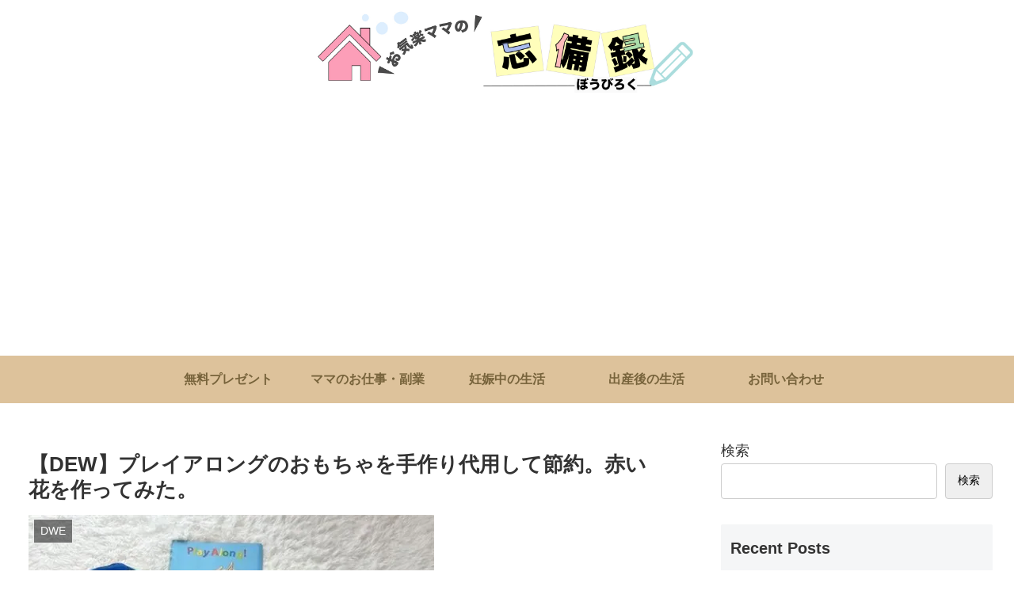

--- FILE ---
content_type: text/html; charset=utf-8
request_url: https://www.google.com/recaptcha/api2/aframe
body_size: 269
content:
<!DOCTYPE HTML><html><head><meta http-equiv="content-type" content="text/html; charset=UTF-8"></head><body><script nonce="GBuHIkAzjb25dbbJC8E3gQ">/** Anti-fraud and anti-abuse applications only. See google.com/recaptcha */ try{var clients={'sodar':'https://pagead2.googlesyndication.com/pagead/sodar?'};window.addEventListener("message",function(a){try{if(a.source===window.parent){var b=JSON.parse(a.data);var c=clients[b['id']];if(c){var d=document.createElement('img');d.src=c+b['params']+'&rc='+(localStorage.getItem("rc::a")?sessionStorage.getItem("rc::b"):"");window.document.body.appendChild(d);sessionStorage.setItem("rc::e",parseInt(sessionStorage.getItem("rc::e")||0)+1);localStorage.setItem("rc::h",'1769905213532');}}}catch(b){}});window.parent.postMessage("_grecaptcha_ready", "*");}catch(b){}</script></body></html>